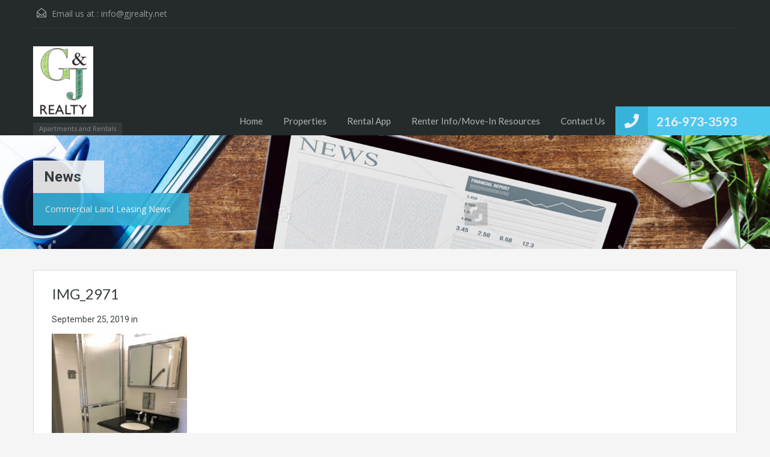

--- FILE ---
content_type: text/html; charset=UTF-8
request_url: https://gjrealty.net/property/embassy-house-apartments-three-bedroom-suite-203/img_2971/
body_size: 14182
content:
<!doctype html>
<html lang="en-US" xmlns:fb="https://www.facebook.com/2008/fbml" xmlns:addthis="https://www.addthis.com/help/api-spec" 
                    xmlns="https://www.w3.org/1999/xhtml"
                    xmlns:og="https://ogp.me/ns#" 
                    xmlns:fb="http://www.facebook.com/2008/fbml">
<head>
    <meta charset="UTF-8">
    <meta name="viewport" content="width=device-width, initial-scale=1.0, maximum-scale=1.0, user-scalable=no">
    <link rel="profile" href="https://gmpg.org/xfn/11">
    <meta name="format-detection" content="telephone=no">
	<meta name='robots' content='index, follow, max-image-preview:large, max-snippet:-1, max-video-preview:-1' />
	<style>img:is([sizes="auto" i], [sizes^="auto," i]) { contain-intrinsic-size: 3000px 1500px }</style>
	
	<!-- This site is optimized with the Yoast SEO plugin v26.8-RC7 - https://yoast.com/product/yoast-seo-wordpress/ -->
	<title>IMG_2971 - G &amp; J Realty</title>
	<link rel="canonical" href="https://gjrealty.net/property/embassy-house-apartments-three-bedroom-suite-203/img_2971/" />
	<meta property="og:locale" content="en_US" />
	<meta property="og:type" content="article" />
	<meta property="og:title" content="IMG_2971 - G &amp; J Realty" />
	<meta property="og:url" content="https://gjrealty.net/property/embassy-house-apartments-three-bedroom-suite-203/img_2971/" />
	<meta property="og:site_name" content="G &amp; J Realty" />
	<meta property="og:image" content="https://gjrealty.net/property/embassy-house-apartments-three-bedroom-suite-203/img_2971" />
	<meta property="og:image:width" content="1536" />
	<meta property="og:image:height" content="2048" />
	<meta property="og:image:type" content="image/jpeg" />
	<meta name="twitter:card" content="summary_large_image" />
	<script type="application/ld+json" class="yoast-schema-graph">{"@context":"https://schema.org","@graph":[{"@type":"WebPage","@id":"https://gjrealty.net/property/embassy-house-apartments-three-bedroom-suite-203/img_2971/","url":"https://gjrealty.net/property/embassy-house-apartments-three-bedroom-suite-203/img_2971/","name":"IMG_2971 - G &amp; J Realty","isPartOf":{"@id":"https://gjrealty.net/#website"},"primaryImageOfPage":{"@id":"https://gjrealty.net/property/embassy-house-apartments-three-bedroom-suite-203/img_2971/#primaryimage"},"image":{"@id":"https://gjrealty.net/property/embassy-house-apartments-three-bedroom-suite-203/img_2971/#primaryimage"},"thumbnailUrl":"https://gjrealty.net/wp-content/uploads/2019/09/IMG_2971-e1569430545656.jpg","datePublished":"2019-09-25T16:51:03+00:00","breadcrumb":{"@id":"https://gjrealty.net/property/embassy-house-apartments-three-bedroom-suite-203/img_2971/#breadcrumb"},"inLanguage":"en-US","potentialAction":[{"@type":"ReadAction","target":["https://gjrealty.net/property/embassy-house-apartments-three-bedroom-suite-203/img_2971/"]}]},{"@type":"ImageObject","inLanguage":"en-US","@id":"https://gjrealty.net/property/embassy-house-apartments-three-bedroom-suite-203/img_2971/#primaryimage","url":"https://gjrealty.net/wp-content/uploads/2019/09/IMG_2971-e1569430545656.jpg","contentUrl":"https://gjrealty.net/wp-content/uploads/2019/09/IMG_2971-e1569430545656.jpg","width":1536,"height":2048},{"@type":"BreadcrumbList","@id":"https://gjrealty.net/property/embassy-house-apartments-three-bedroom-suite-203/img_2971/#breadcrumb","itemListElement":[{"@type":"ListItem","position":1,"name":"Home","item":"https://gjrealty.net/"},{"@type":"ListItem","position":2,"name":"Embassy House Apartments &#8211; Three Bedroom Suite 203","item":"https://gjrealty.net/property/embassy-house-apartments-three-bedroom-suite-203/"},{"@type":"ListItem","position":3,"name":"IMG_2971"}]},{"@type":"WebSite","@id":"https://gjrealty.net/#website","url":"https://gjrealty.net/","name":"G &amp; J Realty","description":"Apartments and Rentals","publisher":{"@id":"https://gjrealty.net/#organization"},"potentialAction":[{"@type":"SearchAction","target":{"@type":"EntryPoint","urlTemplate":"https://gjrealty.net/?s={search_term_string}"},"query-input":{"@type":"PropertyValueSpecification","valueRequired":true,"valueName":"search_term_string"}}],"inLanguage":"en-US"},{"@type":"Organization","@id":"https://gjrealty.net/#organization","name":"G &amp; J Realty","url":"https://gjrealty.net/","logo":{"@type":"ImageObject","inLanguage":"en-US","@id":"https://gjrealty.net/#/schema/logo/image/","url":"https://gjrealty.net/wp-content/uploads/2017/06/Logo-1-e1498498533451.png","contentUrl":"https://gjrealty.net/wp-content/uploads/2017/06/Logo-1-e1498498533451.png","width":100,"height":117,"caption":"G &amp; J Realty"},"image":{"@id":"https://gjrealty.net/#/schema/logo/image/"}}]}</script>
	<!-- / Yoast SEO plugin. -->


<link rel='dns-prefetch' href='//unpkg.com' />
<link rel='dns-prefetch' href='//www.google.com' />
<link rel='dns-prefetch' href='//fonts.googleapis.com' />
		<style>
			.lazyload,
			.lazyloading {
				max-width: 100%;
			}
		</style>
		            <meta property="og:title" content="IMG_2971"/>
            <meta property="og:description" content="Apartments and Rentals"/>
            <meta property="og:type" content="article"/>
            <meta property="og:url" content="https://gjrealty.net/property/embassy-house-apartments-three-bedroom-suite-203/img_2971/"/>
            <meta property="og:site_name" content="G &amp; J Realty"/>
            <meta property="og:image" content=""/>
					<!-- This site uses the Google Analytics by MonsterInsights plugin v9.11.1 - Using Analytics tracking - https://www.monsterinsights.com/ -->
		<!-- Note: MonsterInsights is not currently configured on this site. The site owner needs to authenticate with Google Analytics in the MonsterInsights settings panel. -->
					<!-- No tracking code set -->
				<!-- / Google Analytics by MonsterInsights -->
		<script type="text/javascript">
/* <![CDATA[ */
window._wpemojiSettings = {"baseUrl":"https:\/\/s.w.org\/images\/core\/emoji\/16.0.1\/72x72\/","ext":".png","svgUrl":"https:\/\/s.w.org\/images\/core\/emoji\/16.0.1\/svg\/","svgExt":".svg","source":{"concatemoji":"https:\/\/gjrealty.net\/wp-includes\/js\/wp-emoji-release.min.js?ver=6.8.3"}};
/*! This file is auto-generated */
!function(s,n){var o,i,e;function c(e){try{var t={supportTests:e,timestamp:(new Date).valueOf()};sessionStorage.setItem(o,JSON.stringify(t))}catch(e){}}function p(e,t,n){e.clearRect(0,0,e.canvas.width,e.canvas.height),e.fillText(t,0,0);var t=new Uint32Array(e.getImageData(0,0,e.canvas.width,e.canvas.height).data),a=(e.clearRect(0,0,e.canvas.width,e.canvas.height),e.fillText(n,0,0),new Uint32Array(e.getImageData(0,0,e.canvas.width,e.canvas.height).data));return t.every(function(e,t){return e===a[t]})}function u(e,t){e.clearRect(0,0,e.canvas.width,e.canvas.height),e.fillText(t,0,0);for(var n=e.getImageData(16,16,1,1),a=0;a<n.data.length;a++)if(0!==n.data[a])return!1;return!0}function f(e,t,n,a){switch(t){case"flag":return n(e,"\ud83c\udff3\ufe0f\u200d\u26a7\ufe0f","\ud83c\udff3\ufe0f\u200b\u26a7\ufe0f")?!1:!n(e,"\ud83c\udde8\ud83c\uddf6","\ud83c\udde8\u200b\ud83c\uddf6")&&!n(e,"\ud83c\udff4\udb40\udc67\udb40\udc62\udb40\udc65\udb40\udc6e\udb40\udc67\udb40\udc7f","\ud83c\udff4\u200b\udb40\udc67\u200b\udb40\udc62\u200b\udb40\udc65\u200b\udb40\udc6e\u200b\udb40\udc67\u200b\udb40\udc7f");case"emoji":return!a(e,"\ud83e\udedf")}return!1}function g(e,t,n,a){var r="undefined"!=typeof WorkerGlobalScope&&self instanceof WorkerGlobalScope?new OffscreenCanvas(300,150):s.createElement("canvas"),o=r.getContext("2d",{willReadFrequently:!0}),i=(o.textBaseline="top",o.font="600 32px Arial",{});return e.forEach(function(e){i[e]=t(o,e,n,a)}),i}function t(e){var t=s.createElement("script");t.src=e,t.defer=!0,s.head.appendChild(t)}"undefined"!=typeof Promise&&(o="wpEmojiSettingsSupports",i=["flag","emoji"],n.supports={everything:!0,everythingExceptFlag:!0},e=new Promise(function(e){s.addEventListener("DOMContentLoaded",e,{once:!0})}),new Promise(function(t){var n=function(){try{var e=JSON.parse(sessionStorage.getItem(o));if("object"==typeof e&&"number"==typeof e.timestamp&&(new Date).valueOf()<e.timestamp+604800&&"object"==typeof e.supportTests)return e.supportTests}catch(e){}return null}();if(!n){if("undefined"!=typeof Worker&&"undefined"!=typeof OffscreenCanvas&&"undefined"!=typeof URL&&URL.createObjectURL&&"undefined"!=typeof Blob)try{var e="postMessage("+g.toString()+"("+[JSON.stringify(i),f.toString(),p.toString(),u.toString()].join(",")+"));",a=new Blob([e],{type:"text/javascript"}),r=new Worker(URL.createObjectURL(a),{name:"wpTestEmojiSupports"});return void(r.onmessage=function(e){c(n=e.data),r.terminate(),t(n)})}catch(e){}c(n=g(i,f,p,u))}t(n)}).then(function(e){for(var t in e)n.supports[t]=e[t],n.supports.everything=n.supports.everything&&n.supports[t],"flag"!==t&&(n.supports.everythingExceptFlag=n.supports.everythingExceptFlag&&n.supports[t]);n.supports.everythingExceptFlag=n.supports.everythingExceptFlag&&!n.supports.flag,n.DOMReady=!1,n.readyCallback=function(){n.DOMReady=!0}}).then(function(){return e}).then(function(){var e;n.supports.everything||(n.readyCallback(),(e=n.source||{}).concatemoji?t(e.concatemoji):e.wpemoji&&e.twemoji&&(t(e.twemoji),t(e.wpemoji)))}))}((window,document),window._wpemojiSettings);
/* ]]> */
</script>
<style id='wp-emoji-styles-inline-css' type='text/css'>

	img.wp-smiley, img.emoji {
		display: inline !important;
		border: none !important;
		box-shadow: none !important;
		height: 1em !important;
		width: 1em !important;
		margin: 0 0.07em !important;
		vertical-align: -0.1em !important;
		background: none !important;
		padding: 0 !important;
	}
</style>
<link rel='stylesheet' id='wp-block-library-css' href='https://gjrealty.net/wp-includes/css/dist/block-library/style.min.css?ver=6.8.3' type='text/css' media='all' />
<style id='wp-block-library-theme-inline-css' type='text/css'>
.wp-block-audio :where(figcaption){color:#555;font-size:13px;text-align:center}.is-dark-theme .wp-block-audio :where(figcaption){color:#ffffffa6}.wp-block-audio{margin:0 0 1em}.wp-block-code{border:1px solid #ccc;border-radius:4px;font-family:Menlo,Consolas,monaco,monospace;padding:.8em 1em}.wp-block-embed :where(figcaption){color:#555;font-size:13px;text-align:center}.is-dark-theme .wp-block-embed :where(figcaption){color:#ffffffa6}.wp-block-embed{margin:0 0 1em}.blocks-gallery-caption{color:#555;font-size:13px;text-align:center}.is-dark-theme .blocks-gallery-caption{color:#ffffffa6}:root :where(.wp-block-image figcaption){color:#555;font-size:13px;text-align:center}.is-dark-theme :root :where(.wp-block-image figcaption){color:#ffffffa6}.wp-block-image{margin:0 0 1em}.wp-block-pullquote{border-bottom:4px solid;border-top:4px solid;color:currentColor;margin-bottom:1.75em}.wp-block-pullquote cite,.wp-block-pullquote footer,.wp-block-pullquote__citation{color:currentColor;font-size:.8125em;font-style:normal;text-transform:uppercase}.wp-block-quote{border-left:.25em solid;margin:0 0 1.75em;padding-left:1em}.wp-block-quote cite,.wp-block-quote footer{color:currentColor;font-size:.8125em;font-style:normal;position:relative}.wp-block-quote:where(.has-text-align-right){border-left:none;border-right:.25em solid;padding-left:0;padding-right:1em}.wp-block-quote:where(.has-text-align-center){border:none;padding-left:0}.wp-block-quote.is-large,.wp-block-quote.is-style-large,.wp-block-quote:where(.is-style-plain){border:none}.wp-block-search .wp-block-search__label{font-weight:700}.wp-block-search__button{border:1px solid #ccc;padding:.375em .625em}:where(.wp-block-group.has-background){padding:1.25em 2.375em}.wp-block-separator.has-css-opacity{opacity:.4}.wp-block-separator{border:none;border-bottom:2px solid;margin-left:auto;margin-right:auto}.wp-block-separator.has-alpha-channel-opacity{opacity:1}.wp-block-separator:not(.is-style-wide):not(.is-style-dots){width:100px}.wp-block-separator.has-background:not(.is-style-dots){border-bottom:none;height:1px}.wp-block-separator.has-background:not(.is-style-wide):not(.is-style-dots){height:2px}.wp-block-table{margin:0 0 1em}.wp-block-table td,.wp-block-table th{word-break:normal}.wp-block-table :where(figcaption){color:#555;font-size:13px;text-align:center}.is-dark-theme .wp-block-table :where(figcaption){color:#ffffffa6}.wp-block-video :where(figcaption){color:#555;font-size:13px;text-align:center}.is-dark-theme .wp-block-video :where(figcaption){color:#ffffffa6}.wp-block-video{margin:0 0 1em}:root :where(.wp-block-template-part.has-background){margin-bottom:0;margin-top:0;padding:1.25em 2.375em}
</style>
<style id='classic-theme-styles-inline-css' type='text/css'>
/*! This file is auto-generated */
.wp-block-button__link{color:#fff;background-color:#32373c;border-radius:9999px;box-shadow:none;text-decoration:none;padding:calc(.667em + 2px) calc(1.333em + 2px);font-size:1.125em}.wp-block-file__button{background:#32373c;color:#fff;text-decoration:none}
</style>
<style id='global-styles-inline-css' type='text/css'>
:root{--wp--preset--aspect-ratio--square: 1;--wp--preset--aspect-ratio--4-3: 4/3;--wp--preset--aspect-ratio--3-4: 3/4;--wp--preset--aspect-ratio--3-2: 3/2;--wp--preset--aspect-ratio--2-3: 2/3;--wp--preset--aspect-ratio--16-9: 16/9;--wp--preset--aspect-ratio--9-16: 9/16;--wp--preset--color--black: #394041;--wp--preset--color--cyan-bluish-gray: #abb8c3;--wp--preset--color--white: #fff;--wp--preset--color--pale-pink: #f78da7;--wp--preset--color--vivid-red: #cf2e2e;--wp--preset--color--luminous-vivid-orange: #ff6900;--wp--preset--color--luminous-vivid-amber: #fcb900;--wp--preset--color--light-green-cyan: #7bdcb5;--wp--preset--color--vivid-green-cyan: #00d084;--wp--preset--color--pale-cyan-blue: #8ed1fc;--wp--preset--color--vivid-cyan-blue: #0693e3;--wp--preset--color--vivid-purple: #9b51e0;--wp--preset--color--primary: #ec894d;--wp--preset--color--orange-dark: #dc7d44;--wp--preset--color--secondary: #4dc7ec;--wp--preset--color--blue-dark: #37b3d9;--wp--preset--gradient--vivid-cyan-blue-to-vivid-purple: linear-gradient(135deg,rgba(6,147,227,1) 0%,rgb(155,81,224) 100%);--wp--preset--gradient--light-green-cyan-to-vivid-green-cyan: linear-gradient(135deg,rgb(122,220,180) 0%,rgb(0,208,130) 100%);--wp--preset--gradient--luminous-vivid-amber-to-luminous-vivid-orange: linear-gradient(135deg,rgba(252,185,0,1) 0%,rgba(255,105,0,1) 100%);--wp--preset--gradient--luminous-vivid-orange-to-vivid-red: linear-gradient(135deg,rgba(255,105,0,1) 0%,rgb(207,46,46) 100%);--wp--preset--gradient--very-light-gray-to-cyan-bluish-gray: linear-gradient(135deg,rgb(238,238,238) 0%,rgb(169,184,195) 100%);--wp--preset--gradient--cool-to-warm-spectrum: linear-gradient(135deg,rgb(74,234,220) 0%,rgb(151,120,209) 20%,rgb(207,42,186) 40%,rgb(238,44,130) 60%,rgb(251,105,98) 80%,rgb(254,248,76) 100%);--wp--preset--gradient--blush-light-purple: linear-gradient(135deg,rgb(255,206,236) 0%,rgb(152,150,240) 100%);--wp--preset--gradient--blush-bordeaux: linear-gradient(135deg,rgb(254,205,165) 0%,rgb(254,45,45) 50%,rgb(107,0,62) 100%);--wp--preset--gradient--luminous-dusk: linear-gradient(135deg,rgb(255,203,112) 0%,rgb(199,81,192) 50%,rgb(65,88,208) 100%);--wp--preset--gradient--pale-ocean: linear-gradient(135deg,rgb(255,245,203) 0%,rgb(182,227,212) 50%,rgb(51,167,181) 100%);--wp--preset--gradient--electric-grass: linear-gradient(135deg,rgb(202,248,128) 0%,rgb(113,206,126) 100%);--wp--preset--gradient--midnight: linear-gradient(135deg,rgb(2,3,129) 0%,rgb(40,116,252) 100%);--wp--preset--font-size--small: 14px;--wp--preset--font-size--medium: 20px;--wp--preset--font-size--large: 28px;--wp--preset--font-size--x-large: 42px;--wp--preset--font-size--normal: 16px;--wp--preset--font-size--huge: 36px;--wp--preset--spacing--20: 0.44rem;--wp--preset--spacing--30: 0.67rem;--wp--preset--spacing--40: 1rem;--wp--preset--spacing--50: 1.5rem;--wp--preset--spacing--60: 2.25rem;--wp--preset--spacing--70: 3.38rem;--wp--preset--spacing--80: 5.06rem;--wp--preset--shadow--natural: 6px 6px 9px rgba(0, 0, 0, 0.2);--wp--preset--shadow--deep: 12px 12px 50px rgba(0, 0, 0, 0.4);--wp--preset--shadow--sharp: 6px 6px 0px rgba(0, 0, 0, 0.2);--wp--preset--shadow--outlined: 6px 6px 0px -3px rgba(255, 255, 255, 1), 6px 6px rgba(0, 0, 0, 1);--wp--preset--shadow--crisp: 6px 6px 0px rgba(0, 0, 0, 1);}:where(.is-layout-flex){gap: 0.5em;}:where(.is-layout-grid){gap: 0.5em;}body .is-layout-flex{display: flex;}.is-layout-flex{flex-wrap: wrap;align-items: center;}.is-layout-flex > :is(*, div){margin: 0;}body .is-layout-grid{display: grid;}.is-layout-grid > :is(*, div){margin: 0;}:where(.wp-block-columns.is-layout-flex){gap: 2em;}:where(.wp-block-columns.is-layout-grid){gap: 2em;}:where(.wp-block-post-template.is-layout-flex){gap: 1.25em;}:where(.wp-block-post-template.is-layout-grid){gap: 1.25em;}.has-black-color{color: var(--wp--preset--color--black) !important;}.has-cyan-bluish-gray-color{color: var(--wp--preset--color--cyan-bluish-gray) !important;}.has-white-color{color: var(--wp--preset--color--white) !important;}.has-pale-pink-color{color: var(--wp--preset--color--pale-pink) !important;}.has-vivid-red-color{color: var(--wp--preset--color--vivid-red) !important;}.has-luminous-vivid-orange-color{color: var(--wp--preset--color--luminous-vivid-orange) !important;}.has-luminous-vivid-amber-color{color: var(--wp--preset--color--luminous-vivid-amber) !important;}.has-light-green-cyan-color{color: var(--wp--preset--color--light-green-cyan) !important;}.has-vivid-green-cyan-color{color: var(--wp--preset--color--vivid-green-cyan) !important;}.has-pale-cyan-blue-color{color: var(--wp--preset--color--pale-cyan-blue) !important;}.has-vivid-cyan-blue-color{color: var(--wp--preset--color--vivid-cyan-blue) !important;}.has-vivid-purple-color{color: var(--wp--preset--color--vivid-purple) !important;}.has-black-background-color{background-color: var(--wp--preset--color--black) !important;}.has-cyan-bluish-gray-background-color{background-color: var(--wp--preset--color--cyan-bluish-gray) !important;}.has-white-background-color{background-color: var(--wp--preset--color--white) !important;}.has-pale-pink-background-color{background-color: var(--wp--preset--color--pale-pink) !important;}.has-vivid-red-background-color{background-color: var(--wp--preset--color--vivid-red) !important;}.has-luminous-vivid-orange-background-color{background-color: var(--wp--preset--color--luminous-vivid-orange) !important;}.has-luminous-vivid-amber-background-color{background-color: var(--wp--preset--color--luminous-vivid-amber) !important;}.has-light-green-cyan-background-color{background-color: var(--wp--preset--color--light-green-cyan) !important;}.has-vivid-green-cyan-background-color{background-color: var(--wp--preset--color--vivid-green-cyan) !important;}.has-pale-cyan-blue-background-color{background-color: var(--wp--preset--color--pale-cyan-blue) !important;}.has-vivid-cyan-blue-background-color{background-color: var(--wp--preset--color--vivid-cyan-blue) !important;}.has-vivid-purple-background-color{background-color: var(--wp--preset--color--vivid-purple) !important;}.has-black-border-color{border-color: var(--wp--preset--color--black) !important;}.has-cyan-bluish-gray-border-color{border-color: var(--wp--preset--color--cyan-bluish-gray) !important;}.has-white-border-color{border-color: var(--wp--preset--color--white) !important;}.has-pale-pink-border-color{border-color: var(--wp--preset--color--pale-pink) !important;}.has-vivid-red-border-color{border-color: var(--wp--preset--color--vivid-red) !important;}.has-luminous-vivid-orange-border-color{border-color: var(--wp--preset--color--luminous-vivid-orange) !important;}.has-luminous-vivid-amber-border-color{border-color: var(--wp--preset--color--luminous-vivid-amber) !important;}.has-light-green-cyan-border-color{border-color: var(--wp--preset--color--light-green-cyan) !important;}.has-vivid-green-cyan-border-color{border-color: var(--wp--preset--color--vivid-green-cyan) !important;}.has-pale-cyan-blue-border-color{border-color: var(--wp--preset--color--pale-cyan-blue) !important;}.has-vivid-cyan-blue-border-color{border-color: var(--wp--preset--color--vivid-cyan-blue) !important;}.has-vivid-purple-border-color{border-color: var(--wp--preset--color--vivid-purple) !important;}.has-vivid-cyan-blue-to-vivid-purple-gradient-background{background: var(--wp--preset--gradient--vivid-cyan-blue-to-vivid-purple) !important;}.has-light-green-cyan-to-vivid-green-cyan-gradient-background{background: var(--wp--preset--gradient--light-green-cyan-to-vivid-green-cyan) !important;}.has-luminous-vivid-amber-to-luminous-vivid-orange-gradient-background{background: var(--wp--preset--gradient--luminous-vivid-amber-to-luminous-vivid-orange) !important;}.has-luminous-vivid-orange-to-vivid-red-gradient-background{background: var(--wp--preset--gradient--luminous-vivid-orange-to-vivid-red) !important;}.has-very-light-gray-to-cyan-bluish-gray-gradient-background{background: var(--wp--preset--gradient--very-light-gray-to-cyan-bluish-gray) !important;}.has-cool-to-warm-spectrum-gradient-background{background: var(--wp--preset--gradient--cool-to-warm-spectrum) !important;}.has-blush-light-purple-gradient-background{background: var(--wp--preset--gradient--blush-light-purple) !important;}.has-blush-bordeaux-gradient-background{background: var(--wp--preset--gradient--blush-bordeaux) !important;}.has-luminous-dusk-gradient-background{background: var(--wp--preset--gradient--luminous-dusk) !important;}.has-pale-ocean-gradient-background{background: var(--wp--preset--gradient--pale-ocean) !important;}.has-electric-grass-gradient-background{background: var(--wp--preset--gradient--electric-grass) !important;}.has-midnight-gradient-background{background: var(--wp--preset--gradient--midnight) !important;}.has-small-font-size{font-size: var(--wp--preset--font-size--small) !important;}.has-medium-font-size{font-size: var(--wp--preset--font-size--medium) !important;}.has-large-font-size{font-size: var(--wp--preset--font-size--large) !important;}.has-x-large-font-size{font-size: var(--wp--preset--font-size--x-large) !important;}
:where(.wp-block-post-template.is-layout-flex){gap: 1.25em;}:where(.wp-block-post-template.is-layout-grid){gap: 1.25em;}
:where(.wp-block-columns.is-layout-flex){gap: 2em;}:where(.wp-block-columns.is-layout-grid){gap: 2em;}
:root :where(.wp-block-pullquote){font-size: 1.5em;line-height: 1.6;}
</style>
<link rel='stylesheet' id='contact-form-7-css' href='https://gjrealty.net/wp-content/plugins/contact-form-7/includes/css/styles.css?ver=6.1.4' type='text/css' media='all' />
<link rel='stylesheet' id='rs-plugin-settings-css' href='https://gjrealty.net/wp-content/plugins/revslider/public/assets/css/rs6.css?ver=6.4.3' type='text/css' media='all' />
<style id='rs-plugin-settings-inline-css' type='text/css'>
#rs-demo-id {}
</style>
<link rel='stylesheet' id='main-css-css' href='https://gjrealty.net/wp-content/themes/realhomes/assets/classic/styles/css/main.min.css?ver=4.3.7' type='text/css' media='all' />
<style id='main-css-inline-css' type='text/css'>
#scroll-top { bottom : 40px; }

</style>
<link rel='stylesheet' id='inspiry-google-fonts-css' href='//fonts.googleapis.com/css?family=Open+Sans%3A400%2C400i%2C600%2C600i%2C700%2C700i%7CLato%3A400%2C400i%2C700%2C700i%7CRoboto%3A400%2C400i%2C500%2C500i%2C700%2C700i&#038;subset=latin%2Clatin-ext&#038;display=fallback&#038;ver=4.3.7' type='text/css' media='all' />
<link rel='stylesheet' id='font-awesome-5-all-css' href='https://gjrealty.net/wp-content/themes/realhomes/common/font-awesome/css/all.min.css?ver=5.13.1' type='text/css' media='all' />
<link rel='stylesheet' id='vendors-css-css' href='https://gjrealty.net/wp-content/themes/realhomes/common/optimize/vendors.css?ver=4.3.7' type='text/css' media='all' />
<link rel='stylesheet' id='leaflet-css' href='https://unpkg.com/leaflet@1.3.4/dist/leaflet.css?ver=1.3.4' type='text/css' media='all' />
<link rel='stylesheet' id='inspiry-frontend-style-css' href='https://gjrealty.net/wp-content/themes/realhomes/common/css/frontend-styles.min.css?ver=4.3.7' type='text/css' media='all' />
<link rel='stylesheet' id='addthis_all_pages-css' href='https://gjrealty.net/wp-content/plugins/addthis/frontend/build/addthis_wordpress_public.min.css?ver=6.8.3' type='text/css' media='all' />
<link rel='stylesheet' id='parent-default-css' href='https://gjrealty.net/wp-content/themes/realhomes/style.css?ver=6.8.3' type='text/css' media='all' />
<link rel='stylesheet' id='parent-custom-css' href='https://gjrealty.net/wp-content/themes/realhomes/assets/classic/styles/css/custom.css?ver=4.3.7' type='text/css' media='all' />
<style id='parent-custom-inline-css' type='text/css'>
#scroll-top.show { bottom : 40px; }
:root{--realhomes-core-color-orange-light: #ec894d;--realhomes-core-color-orange-dark: #dc7d44;--realhomes-core-color-orange-glow: #e3712c;--realhomes-core-color-orange-burnt: #df5400;--realhomes-core-color-blue-light: #4dc7ec;--realhomes-core-color-blue-dark: #37b3d9;}
</style>
<link rel='stylesheet' id='child-default-css' href='https://gjrealty.net/wp-content/themes/gnj-child/style.css?ver=1.0' type='text/css' media='all' />
<link rel='stylesheet' id='child-custom-css' href='https://gjrealty.net/wp-content/themes/gnj-child/child-custom.css?ver=1.0' type='text/css' media='all' />
        <script>
			// Declare some common JS variables.
            var ajaxurl = "https://gjrealty.net/wp-admin/admin-ajax.php";
        </script>
		<script type="text/javascript" src="https://gjrealty.net/wp-includes/js/jquery/jquery.min.js?ver=3.7.1" id="jquery-core-js"></script>
<script type="text/javascript" src="https://gjrealty.net/wp-includes/js/jquery/jquery-migrate.min.js?ver=3.4.1" id="jquery-migrate-js"></script>
<script type="text/javascript" src="https://gjrealty.net/wp-content/plugins/revslider/public/assets/js/rbtools.min.js?ver=6.4.3" id="tp-tools-js"></script>
<script type="text/javascript" src="https://gjrealty.net/wp-content/plugins/revslider/public/assets/js/rs6.min.js?ver=6.4.3" id="revmin-js"></script>
<link rel="https://api.w.org/" href="https://gjrealty.net/wp-json/" /><link rel="alternate" title="JSON" type="application/json" href="https://gjrealty.net/wp-json/wp/v2/media/1319" /><link rel="alternate" title="oEmbed (JSON)" type="application/json+oembed" href="https://gjrealty.net/wp-json/oembed/1.0/embed?url=https%3A%2F%2Fgjrealty.net%2Fproperty%2Fembassy-house-apartments-three-bedroom-suite-203%2Fimg_2971%2F" />
<link rel="alternate" title="oEmbed (XML)" type="text/xml+oembed" href="https://gjrealty.net/wp-json/oembed/1.0/embed?url=https%3A%2F%2Fgjrealty.net%2Fproperty%2Fembassy-house-apartments-three-bedroom-suite-203%2Fimg_2971%2F&#038;format=xml" />
<script type="application/ld+json">{"@context":"https://schema.org","@type":"RealEstateAgent","name":"IMG_2971","description":"<div class=\"at-above-post-page addthis_tool\" data-url=\"https://gjrealty.net/property/embassy-house-apartments-three-bedroom-suite-203/img_2971/\"></div><!-- AddThis Advanced Settings above via filter on get_the_excerpt --><!-- AddThis Advanced Settings below via filter on get_the_excerpt --><!-- AddThis Advanced Settings generic via filter on get_the_excerpt --><!-- AddThis Share Buttons above via filter on get_the_excerpt --><!-- AddThis Share Buttons below via filter on get_the_excerpt --><div class=\"at-below-post-page addthis_tool\" data-url=\"https://gjrealty.net/property/embassy-house-apartments-three-bedroom-suite-203/img_2971/\"></div><!-- AddThis Share Buttons generic via filter on get_the_excerpt -->","telephone":"","email":"","url":"","areaServed":[]}</script>			<script type="text/javascript">
                var RecaptchaOptions = {
                    theme : 'custom', custom_theme_widget : 'recaptcha_widget'
                };
			</script>
					<script>
			document.documentElement.className = document.documentElement.className.replace('no-js', 'js');
		</script>
				<style>
			.no-js img.lazyload {
				display: none;
			}

			figure.wp-block-image img.lazyloading {
				min-width: 150px;
			}

			.lazyload,
			.lazyloading {
				--smush-placeholder-width: 100px;
				--smush-placeholder-aspect-ratio: 1/1;
				width: var(--smush-image-width, var(--smush-placeholder-width)) !important;
				aspect-ratio: var(--smush-image-aspect-ratio, var(--smush-placeholder-aspect-ratio)) !important;
			}

						.lazyload, .lazyloading {
				opacity: 0;
			}

			.lazyloaded {
				opacity: 1;
				transition: opacity 400ms;
				transition-delay: 0ms;
			}

					</style>
		<meta name="generator" content="Elementor 3.27.3; features: additional_custom_breakpoints; settings: css_print_method-external, google_font-enabled, font_display-auto">
			<style>
				.e-con.e-parent:nth-of-type(n+4):not(.e-lazyloaded):not(.e-no-lazyload),
				.e-con.e-parent:nth-of-type(n+4):not(.e-lazyloaded):not(.e-no-lazyload) * {
					background-image: none !important;
				}
				@media screen and (max-height: 1024px) {
					.e-con.e-parent:nth-of-type(n+3):not(.e-lazyloaded):not(.e-no-lazyload),
					.e-con.e-parent:nth-of-type(n+3):not(.e-lazyloaded):not(.e-no-lazyload) * {
						background-image: none !important;
					}
				}
				@media screen and (max-height: 640px) {
					.e-con.e-parent:nth-of-type(n+2):not(.e-lazyloaded):not(.e-no-lazyload),
					.e-con.e-parent:nth-of-type(n+2):not(.e-lazyloaded):not(.e-no-lazyload) * {
						background-image: none !important;
					}
				}
			</style>
			<meta name="generator" content="Powered by Slider Revolution 6.4.3 - responsive, Mobile-Friendly Slider Plugin for WordPress with comfortable drag and drop interface." />
<script data-cfasync="false" type="text/javascript">if (window.addthis_product === undefined) { window.addthis_product = "wpp"; } if (window.wp_product_version === undefined) { window.wp_product_version = "wpp-6.2.7"; } if (window.addthis_share === undefined) { window.addthis_share = {}; } if (window.addthis_config === undefined) { window.addthis_config = {"data_track_clickback":true,"ignore_server_config":true,"ui_atversion":300}; } if (window.addthis_layers === undefined) { window.addthis_layers = {}; } if (window.addthis_layers_tools === undefined) { window.addthis_layers_tools = [{"sharetoolbox":{"numPreferredServices":5,"counts":"one","size":"32px","style":"fixed","shareCountThreshold":0,"elements":".addthis_inline_share_toolbox_above"}}]; } else { window.addthis_layers_tools.push({"sharetoolbox":{"numPreferredServices":5,"counts":"one","size":"32px","style":"fixed","shareCountThreshold":0,"elements":".addthis_inline_share_toolbox_above"}});  } if (window.addthis_plugin_info === undefined) { window.addthis_plugin_info = {"info_status":"enabled","cms_name":"WordPress","plugin_name":"Share Buttons by AddThis","plugin_version":"6.2.7","plugin_mode":"WordPress","anonymous_profile_id":"wp-441d85efd0b2ed001744a09342b06358","page_info":{"template":"pages","post_type":"attachment"},"sharing_enabled_on_post_via_metabox":false}; } 
                    (function() {
                      var first_load_interval_id = setInterval(function () {
                        if (typeof window.addthis !== 'undefined') {
                          window.clearInterval(first_load_interval_id);
                          if (typeof window.addthis_layers !== 'undefined' && Object.getOwnPropertyNames(window.addthis_layers).length > 0) {
                            window.addthis.layers(window.addthis_layers);
                          }
                          if (Array.isArray(window.addthis_layers_tools)) {
                            for (i = 0; i < window.addthis_layers_tools.length; i++) {
                              window.addthis.layers(window.addthis_layers_tools[i]);
                            }
                          }
                        }
                     },1000)
                    }());
                </script> <script data-cfasync="false" type="text/javascript" src="https://s7.addthis.com/js/300/addthis_widget.js#pubid=wp-441d85efd0b2ed001744a09342b06358" async="async"></script><script type="text/javascript">function setREVStartSize(e){
			//window.requestAnimationFrame(function() {				 
				window.RSIW = window.RSIW===undefined ? window.innerWidth : window.RSIW;	
				window.RSIH = window.RSIH===undefined ? window.innerHeight : window.RSIH;	
				try {								
					var pw = document.getElementById(e.c).parentNode.offsetWidth,
						newh;
					pw = pw===0 || isNaN(pw) ? window.RSIW : pw;
					e.tabw = e.tabw===undefined ? 0 : parseInt(e.tabw);
					e.thumbw = e.thumbw===undefined ? 0 : parseInt(e.thumbw);
					e.tabh = e.tabh===undefined ? 0 : parseInt(e.tabh);
					e.thumbh = e.thumbh===undefined ? 0 : parseInt(e.thumbh);
					e.tabhide = e.tabhide===undefined ? 0 : parseInt(e.tabhide);
					e.thumbhide = e.thumbhide===undefined ? 0 : parseInt(e.thumbhide);
					e.mh = e.mh===undefined || e.mh=="" || e.mh==="auto" ? 0 : parseInt(e.mh,0);		
					if(e.layout==="fullscreen" || e.l==="fullscreen") 						
						newh = Math.max(e.mh,window.RSIH);					
					else{					
						e.gw = Array.isArray(e.gw) ? e.gw : [e.gw];
						for (var i in e.rl) if (e.gw[i]===undefined || e.gw[i]===0) e.gw[i] = e.gw[i-1];					
						e.gh = e.el===undefined || e.el==="" || (Array.isArray(e.el) && e.el.length==0)? e.gh : e.el;
						e.gh = Array.isArray(e.gh) ? e.gh : [e.gh];
						for (var i in e.rl) if (e.gh[i]===undefined || e.gh[i]===0) e.gh[i] = e.gh[i-1];
											
						var nl = new Array(e.rl.length),
							ix = 0,						
							sl;					
						e.tabw = e.tabhide>=pw ? 0 : e.tabw;
						e.thumbw = e.thumbhide>=pw ? 0 : e.thumbw;
						e.tabh = e.tabhide>=pw ? 0 : e.tabh;
						e.thumbh = e.thumbhide>=pw ? 0 : e.thumbh;					
						for (var i in e.rl) nl[i] = e.rl[i]<window.RSIW ? 0 : e.rl[i];
						sl = nl[0];									
						for (var i in nl) if (sl>nl[i] && nl[i]>0) { sl = nl[i]; ix=i;}															
						var m = pw>(e.gw[ix]+e.tabw+e.thumbw) ? 1 : (pw-(e.tabw+e.thumbw)) / (e.gw[ix]);					
						newh =  (e.gh[ix] * m) + (e.tabh + e.thumbh);
					}				
					if(window.rs_init_css===undefined) window.rs_init_css = document.head.appendChild(document.createElement("style"));					
					document.getElementById(e.c).height = newh+"px";
					window.rs_init_css.innerHTML += "#"+e.c+"_wrapper { height: "+newh+"px }";				
				} catch(e){
					console.log("Failure at Presize of Slider:" + e)
				}					   
			//});
		  };</script>
</head>
<body data-rsssl=1 class="attachment wp-singular attachment-template-default single single-attachment postid-1319 attachmentid-1319 attachment-jpeg wp-custom-logo wp-embed-responsive wp-theme-realhomes wp-child-theme-gnj-child design_classic sticky-header inspiry_body_floating_features_show realhomes-content-fullwidth default-page-sidebar-inactive elementor-default elementor-kit-1394">
    <div class="rh_classic_sticky_header">
		<div class="rh_sticky_header_container">
    <div class="header_logo">
		    <a class="site-logo" href="https://gjrealty.net/" title="G &amp; J Realty">
		<img alt="G &amp; J Realty" data-src="https://gjrealty.net/wp-content/uploads/2017/06/Logo-1-e1498498533451.png" src="[data-uri]" class="lazyload" style="--smush-placeholder-width: 100px; --smush-placeholder-aspect-ratio: 100/117;">    </a>
    <div class="tag-line"><span>Apartments and Rentals</span></div>
    </div>
    <div class="main-menu">
		<div class="menu-main-menu-container"><ul id="menu-main-menu" class="rh_menu__main_menu clearfix"><li id="menu-item-838" class="menu-item menu-item-type-post_type menu-item-object-page menu-item-home menu-item-838"><a href="https://gjrealty.net/">Home</a></li>
<li id="menu-item-794" class="menu-item menu-item-type-post_type menu-item-object-page menu-item-794"><a href="https://gjrealty.net/properties/">Properties</a></li>
<li id="menu-item-1002" class="menu-item menu-item-type-post_type menu-item-object-page menu-item-1002"><a href="https://gjrealty.net/rental-application/">Rental App</a></li>
<li id="menu-item-1001" class="menu-item menu-item-type-post_type menu-item-object-page menu-item-1001"><a href="https://gjrealty.net/renter-information/">Renter Info/Move-In Resources</a></li>
<li id="menu-item-840" class="menu-item menu-item-type-post_type menu-item-object-page menu-item-840"><a href="https://gjrealty.net/contact-us/">Contact Us</a></li>
</ul></div>    </div>
</div>    </div>
	
<!-- Start Header -->
<div class="header-wrapper">

	<div class="container"><!-- Start Header Container -->

		
<header id="header" class="clearfix">

	<div id="header-top" class="clearfix">

        <!--mail-->
		    <div id="contact-email">
		<svg xmlns="http://www.w3.org/2000/svg" xmlns:xlink="http://www.w3.org/1999/xlink" version="1.1" x="0px" y="0px" width="16px" height="16px" viewBox="0 0 24 24" enable-background="new 0 0 24 24" xml:space="preserve">
<path class="path" d="M8.174 15.926l-6.799 5.438c-0.431 0.346-0.501 0.975-0.156 1.406s0.974 0.5 1.4 0.156l7.211-5.769L8.174 15.926z"/>
<path class="path" d="M15.838 15.936l-1.685 1.214l7.222 5.777c0.433 0.3 1.1 0.3 1.406-0.156c0.345-0.432 0.274-1.061-0.157-1.406 L15.838 15.936z"/>
<polygon class="path" points="1,10.2 1.6,10.9 12,2.6 22,10.6 22,22 2,22 2,10.2 1,10.2 1.6,10.9 1,10.2 0,10.2 0,24 24,24 24,9.7 12,0 0,9.7 0,10.2 1,10.2 1,10.2"/>
<polygon class="path" points="23.6,11.7 12.6,19.7 11.4,19.7 0.4,11.7 0.4,11.7 0.4,11.7 1.6,10.1 12,17.6 22.4,10.1"/>
</svg>
Email us at :
        <a href="mailto:in&#102;o&#64;g&#106;re&#97;&#108;&#116;y.&#110;&#101;t">in&#102;o&#64;gj&#114;e&#97;l&#116;&#121;&#46;net</a>
    </div>
	
        <!-- Social Navigation -->
		
        <!-- User Navigation -->
		
	</div>

	<!-- Logo -->
	<div id="logo">
            <a class="site-logo" href="https://gjrealty.net/" title="G &amp; J Realty">
		<img alt="G &amp; J Realty" data-src="https://gjrealty.net/wp-content/uploads/2017/06/Logo-1-e1498498533451.png" src="[data-uri]" class="lazyload" style="--smush-placeholder-width: 100px; --smush-placeholder-aspect-ratio: 100/117;">    </a>
    <div class="tag-line"><span>Apartments and Rentals</span></div>
	</div>


	<div class="menu-and-contact-wrap">
		    <h2 class="contact-number"><i class=" fas fa-phone"></i>

		        <a class="rh_make_a_call" target="_blank" href="tel://2169733593"
           title="Make a Call">216-973-3593</a>
        <span class="outer-strip"></span>
    </h2>
	
		<!-- Start Main Menu-->
		<nav class="main-menu">
			<div class="rh_menu__hamburger hamburger hamburger--squeeze">
				<div class="hamburger-box">
					<div class="hamburger-inner"></div>
				</div>
				<p>Menu</p>
			</div>
			<div class="menu-main-menu-container"><ul id="menu-main-menu-1" class="rh_menu__main_menu clearfix"><li class="menu-item menu-item-type-post_type menu-item-object-page menu-item-home menu-item-838"><a href="https://gjrealty.net/">Home</a></li>
<li class="menu-item menu-item-type-post_type menu-item-object-page menu-item-794"><a href="https://gjrealty.net/properties/">Properties</a></li>
<li class="menu-item menu-item-type-post_type menu-item-object-page menu-item-1002"><a href="https://gjrealty.net/rental-application/">Rental App</a></li>
<li class="menu-item menu-item-type-post_type menu-item-object-page menu-item-1001"><a href="https://gjrealty.net/renter-information/">Renter Info/Move-In Resources</a></li>
<li class="menu-item menu-item-type-post_type menu-item-object-page menu-item-840"><a href="https://gjrealty.net/contact-us/">Contact Us</a></li>
</ul></div><div class="menu-main-menu-container"><ul id="menu-main-menu-2" class="rh_menu__responsive clearfix"><li class="menu-item menu-item-type-post_type menu-item-object-page menu-item-home menu-item-838"><a href="https://gjrealty.net/">Home</a></li>
<li class="menu-item menu-item-type-post_type menu-item-object-page menu-item-794"><a href="https://gjrealty.net/properties/">Properties</a></li>
<li class="menu-item menu-item-type-post_type menu-item-object-page menu-item-1002"><a href="https://gjrealty.net/rental-application/">Rental App</a></li>
<li class="menu-item menu-item-type-post_type menu-item-object-page menu-item-1001"><a href="https://gjrealty.net/renter-information/">Renter Info/Move-In Resources</a></li>
<li class="menu-item menu-item-type-post_type menu-item-object-page menu-item-840"><a href="https://gjrealty.net/contact-us/">Contact Us</a></li>
</ul></div>		</nav>
		<!-- End Main Menu -->
	</div>

</header>

	</div> <!-- End Header Container -->

</div><!-- End Header -->

	<div class="page-head lazyload" style="background-image:inherit;" data-bg-image="url(&#039;https://gjrealty.net/wp-content/uploads/2013/08/commercial-property-leasing-news.jpg&#039;)">
			<div class="container">
			<div class="wrap clearfix" style="">
				<h2 class="page-title"><span>News</span></h2><p>Commercial Land Leasing News</p>			</div>
		</div>
	</div><!-- End Page Head -->
<!-- Content -->
<div class="container contents single">
		<div class="row">
		<div class="span8 main-wrap">
			<!-- Main Content -->
			<div class="main single-post-main">
                                        <article class="post-1319 attachment type-attachment status-inherit hentry clearfix">

                            <header class="post-header">
                                <h1 class="post-title">IMG_2971</h1>
                            </header>

	                        
                            <div class="post-meta">
                                <span class="posted-on">September 25, 2019</span>
                                <span class="posted-in">
                                    in                                                                    </span>
                            </div>

                            <div class="post-content clearfix">
	                            <div class="at-above-post-page addthis_tool" data-url="https://gjrealty.net/property/embassy-house-apartments-three-bedroom-suite-203/img_2971/"></div><p class="attachment"><a href='https://gjrealty.net/wp-content/uploads/2019/09/IMG_2971-e1569430545656.jpg'><img fetchpriority="high" decoding="async" width="225" height="300" src="https://gjrealty.net/wp-content/uploads/2019/09/IMG_2971-e1569430545656-225x300.jpg" class="attachment-medium size-medium" alt="" srcset="https://gjrealty.net/wp-content/uploads/2019/09/IMG_2971-e1569430545656-225x300.jpg 225w, https://gjrealty.net/wp-content/uploads/2019/09/IMG_2971-e1569430545656-768x1024.jpg 768w, https://gjrealty.net/wp-content/uploads/2019/09/IMG_2971-e1569430545656-113x150.jpg 113w, https://gjrealty.net/wp-content/uploads/2019/09/IMG_2971-e1569430545656.jpg 1536w" sizes="(max-width: 225px) 100vw, 225px" /></a></p>
<!-- AddThis Advanced Settings above via filter on the_content --><!-- AddThis Advanced Settings below via filter on the_content --><!-- AddThis Advanced Settings generic via filter on the_content --><!-- AddThis Share Buttons above via filter on the_content --><!-- AddThis Share Buttons below via filter on the_content --><div class="at-below-post-page addthis_tool" data-url="https://gjrealty.net/property/embassy-house-apartments-three-bedroom-suite-203/img_2971/"></div><!-- AddThis Share Buttons generic via filter on the_content -->                            </div>

	                        
                            
                            <footer class="post-footer clearfix">
                                <div class="post-footer-left">
                                    <span class="byline">
                                        <img alt='Matt' data-src='https://secure.gravatar.com/avatar/1b5882dc48ffa80f2169069828e0e7e2ce9ffbe65d45090fcef6d2ee5b3b6d26?s=48&#038;d=mm&#038;r=g' data-srcset='https://secure.gravatar.com/avatar/1b5882dc48ffa80f2169069828e0e7e2ce9ffbe65d45090fcef6d2ee5b3b6d26?s=96&#038;d=mm&#038;r=g 2x' class='avatar avatar-48 photo img-circle lazyload' height='48' width='48' decoding='async' src='[data-uri]' style='--smush-placeholder-width: 48px; --smush-placeholder-aspect-ratio: 48/48;' />                                        <span class="by">By</span>
                                        <span class="author vcard"><a class="url fn n" href="https://gjrealty.net/author/mvincik/'">Matt</a></span>
                                    </span>
                                </div>
                                <div class="post-footer-right"></div>
                            </footer>
                        </article>
	                                                <nav class="post-navigation clearfix">
                                <div class="post-navigation-border"></div>
                                                            </nav>
	                    			</div><!-- End Main Content -->

		</div> <!-- End span8 -->

		    <div class="span4 sidebar-wrap">
        <aside class="sidebar">
			        </aside>
    </div>

	</div><!-- End contents row -->

</div><!-- End Content --><!-- Start Footer -->
<footer id="footer-wrapper">

	<div id="footer" class="container">

		<div class="row">
						<div class="span3">
				<section id="text-2" class="widget clearfix widget_text"><h3 class="title">About G &#038; J Realty</h3>			<div class="textwidget"><p>G&amp;J Realty is a privately owned firm with longstanding roots in the local community. The properties are located just minutes from Case Western University, University Hospital, museums, cultural events and downtown. Additionally, the properties  are situated in or near the eclectic  Larchmere and Coventry neighborhoods. Plenty of shops, art and restaurants! The nightlife is at your doorstep.</p>
</div>
		</section>			</div>
								<div class="span3">
						<section id="text-8" class="widget clearfix widget_text"><h3 class="title">Quick Contact</h3>			<div class="textwidget">
<div class="wpcf7 no-js" id="wpcf7-f946-o1" lang="en-US" dir="ltr" data-wpcf7-id="946">
<div class="screen-reader-response"><p role="status" aria-live="polite" aria-atomic="true"></p> <ul></ul></div>
<form action="/property/embassy-house-apartments-three-bedroom-suite-203/img_2971/#wpcf7-f946-o1" method="post" class="wpcf7-form init" aria-label="Contact form" novalidate="novalidate" data-status="init">
<fieldset class="hidden-fields-container"><input type="hidden" name="_wpcf7" value="946" /><input type="hidden" name="_wpcf7_version" value="6.1.4" /><input type="hidden" name="_wpcf7_locale" value="en_US" /><input type="hidden" name="_wpcf7_unit_tag" value="wpcf7-f946-o1" /><input type="hidden" name="_wpcf7_container_post" value="0" /><input type="hidden" name="_wpcf7_posted_data_hash" value="" />
</fieldset>
<p><span class="wpcf7-form-control-wrap" data-name="your-name"><input size="40" maxlength="400" class="wpcf7-form-control wpcf7-text wpcf7-validates-as-required" aria-required="true" aria-invalid="false" placeholder="Name" value="" type="text" name="your-name" /></span><br />
<span class="wpcf7-form-control-wrap" data-name="your-email"><input size="40" maxlength="400" class="wpcf7-form-control wpcf7-email wpcf7-validates-as-required wpcf7-text wpcf7-validates-as-email" aria-required="true" aria-invalid="false" placeholder="Email Address" value="" type="email" name="your-email" /></span><br />
<span class="wpcf7-form-control-wrap" data-name="your-message"><textarea cols="40" rows="10" maxlength="2000" class="wpcf7-form-control wpcf7-textarea" aria-invalid="false" placeholder="Message" name="your-message"></textarea></span><br />
<div class="cf7-cf-turnstile" style="margin-top: 0px; margin-bottom: -15px;"> <div id="cf-turnstile-cf7-3715394086" class="cf-turnstile" data-sitekey="0x4AAAAAAACENnM1CU8JSwNa" data-theme="light" data-language="auto" data-size="" data-retry="auto" data-retry-interval="1000" data-action="contact-form-7" data-appearance="always"></div> <script>document.addEventListener("DOMContentLoaded",(function(){var e=document.getElementById("cf-turnstile-cf7-3715394086");e&&!e.innerHTML.trim()&&(turnstile.remove("#cf-turnstile-cf7-3715394086"),turnstile.render("#cf-turnstile-cf7-3715394086",{sitekey:"0x4AAAAAAACENnM1CU8JSwNa"}))}));</script> <br class="cf-turnstile-br cf-turnstile-br-cf7-3715394086"> <script>document.addEventListener("DOMContentLoaded",function(){document.querySelectorAll('.wpcf7-form').forEach(function(e){e.addEventListener('submit',function(){if(document.getElementById('cf-turnstile-cf7-3715394086')){setTimeout(function(){turnstile.reset('#cf-turnstile-cf7-3715394086');},1000)}})})});</script> </div><br/><input class="wpcf7-form-control wpcf7-submit has-spinner" type="submit" value="Send" />
</p><div class="wpcf7-response-output" aria-hidden="true"></div>
</form>
</div>
</div>
		</section>					</div>
										<div class="clearfix visible-tablet"></div>
					<div class="span3">
						<section id="text-5" class="widget clearfix widget_text"><h3 class="title">Contact Info</h3>			<div class="textwidget"><p>G & J Realty</p>
<p>Phone: 216-973-3593</p>
<p>Email: <a href="mailto:info@gjrealty.net">info@gjrealty.net</a></p>
</div>
		</section>					</div>
										<div class="span3">
						<section id="addthis_tool_by_class_name_widget-0" class="widget clearfix widget_addthis_tool_by_class_name_widget"><!-- Widget added by an AddThis plugin --><!-- widget name: AddThis Tool --><h3 class="title">Share</h3><div class="addthis_toolbox addthis_default_style addthis_32x32_style"><a class="addthis_button_preferred_1"></a><a class="addthis_button_preferred_2"></a><a class="addthis_button_preferred_3"></a><a class="addthis_button_preferred_4"></a><a class="addthis_button_compact"></a><a class="addthis_counter addthis_bubble_style"></a></div><!-- End of widget --></section>					</div>
							</div>

	</div>

	<div id="footer-bottom" class="container">
		<div class="row">
			<div class="span6">
				<p class="copyright">© 2022 G &amp; J Realty | All rights reserved.</p>			</div>
			<div class="span6">
				<p class="designed-by"><a href="https://gjrealty.net/thank-you-ohio-web-technologies/">website design by Ohio Web Technologies</a></p>			</div>
		</div>
	</div>

</footer>
        <a href="#top" id="scroll-top" class="stp_right"><i class="fas fa-chevron-up"></i></a>
		<script type="speculationrules">
{"prefetch":[{"source":"document","where":{"and":[{"href_matches":"\/*"},{"not":{"href_matches":["\/wp-*.php","\/wp-admin\/*","\/wp-content\/uploads\/*","\/wp-content\/*","\/wp-content\/plugins\/*","\/wp-content\/themes\/gnj-child\/*","\/wp-content\/themes\/realhomes\/*","\/*\\?(.+)"]}},{"not":{"selector_matches":"a[rel~=\"nofollow\"]"}},{"not":{"selector_matches":".no-prefetch, .no-prefetch a"}}]},"eagerness":"conservative"}]}
</script>
			<script type="text/javascript">
                var reCAPTCHAWidgetIDs = [];
                var inspirySiteKey = '6LewOhwUAAAAAKydiPfgNE33x7bp5o-VMWOJfMKI';
                var reCAPTCHAType = 'v2';

                /**
                 * Render Google reCAPTCHA and store their widget IDs in an array
                 */
                var loadInspiryReCAPTCHA = function() {
                    jQuery( '.inspiry-google-recaptcha' ).each( function( index, el ) {
                        var tempWidgetID;
                        if ('v3' === reCAPTCHAType) {
                            tempWidgetID = grecaptcha.ready(function () {
                                grecaptcha.execute(inspirySiteKey, {action: 'homepage'}).then(function (token) {
									el.innerHTML = '';
                                    el.insertAdjacentHTML('beforeend', '<input type="hidden" name="g-recaptcha-response" value="' + token + '">');
                                });
                            });
                        } else {
                            tempWidgetID = grecaptcha.render(el, {
                                'sitekey': inspirySiteKey
                            });
                        }
                        reCAPTCHAWidgetIDs.push( tempWidgetID );
                    } );
                };

                /**
                 * For Google reCAPTCHA reset
                 */
                var inspiryResetReCAPTCHA = function() {
					if ('v3' === reCAPTCHAType) {
						loadInspiryReCAPTCHA();
					} else {
						if( typeof reCAPTCHAWidgetIDs != 'undefined' ) {
							var arrayLength = reCAPTCHAWidgetIDs.length;
							for( var i = 0; i < arrayLength; i++ ) {
								grecaptcha.reset( reCAPTCHAWidgetIDs[i] );
							}
						}
					}
                };
			</script>
						<script>
				const lazyloadRunObserver = () => {
					const lazyloadBackgrounds = document.querySelectorAll( `.e-con.e-parent:not(.e-lazyloaded)` );
					const lazyloadBackgroundObserver = new IntersectionObserver( ( entries ) => {
						entries.forEach( ( entry ) => {
							if ( entry.isIntersecting ) {
								let lazyloadBackground = entry.target;
								if( lazyloadBackground ) {
									lazyloadBackground.classList.add( 'e-lazyloaded' );
								}
								lazyloadBackgroundObserver.unobserve( entry.target );
							}
						});
					}, { rootMargin: '200px 0px 200px 0px' } );
					lazyloadBackgrounds.forEach( ( lazyloadBackground ) => {
						lazyloadBackgroundObserver.observe( lazyloadBackground );
					} );
				};
				const events = [
					'DOMContentLoaded',
					'elementor/lazyload/observe',
				];
				events.forEach( ( event ) => {
					document.addEventListener( event, lazyloadRunObserver );
				} );
			</script>
			
<script id="tmpl-rwmb-media-item" type="text/html">
	<input type="hidden" name="{{{ data.controller.fieldName }}}" value="{{{ data.id }}}" class="rwmb-media-input">
	<div class="rwmb-file-icon">
		<# if ( data.sizes ) { #>
			<# if ( data.sizes.thumbnail ) { #>
				<img src="{{{ data.sizes.thumbnail.url }}}">
			<# } else { #>
				<img src="{{{ data.sizes.full.url }}}">
			<# } #>
		<# } else { #>
			<# if ( data.image && data.image.src && data.image.src !== data.icon ) { #>
				<img src="{{ data.image.src }}" />
			<# } else { #>
				<img src="{{ data.icon }}" />
			<# } #>
		<# } #>
	</div>
	<div class="rwmb-file-info">
		<a href="{{{ data.url }}}" class="rwmb-file-title" target="_blank">
			<# if( data.title ) { #>
				{{{ data.title }}}
			<# } else { #>
				{{{ i18nRwmbMedia.noTitle }}}
			<# } #>
		</a>
		<div class="rwmb-file-name">{{{ data.filename }}}</div>
		<div class="rwmb-file-actions">
			<a class="rwmb-edit-media" title="{{{ i18nRwmbMedia.edit }}}" href="{{{ data.editLink }}}" target="_blank">
				{{{ i18nRwmbMedia.edit }}}
			</a>
			<a href="#" class="rwmb-remove-media" title="{{{ i18nRwmbMedia.remove }}}">
				{{{ i18nRwmbMedia.remove }}}
			</a>
		</div>
	</div>
</script>

<script id="tmpl-rwmb-media-status" type="text/html">
	<# if ( data.maxFiles > 0 ) { #>
		{{{ data.length }}}/{{{ data.maxFiles }}}
		<# if ( 1 < data.maxFiles ) { #>{{{ i18nRwmbMedia.multiple }}}<# } else {#>{{{ i18nRwmbMedia.single }}}<# } #>
	<# } #>
</script>

<script id="tmpl-rwmb-media-button" type="text/html">
	<a class="button">{{{ data.text }}}</a>
</script>

<script id="tmpl-rwmb-image-item" type="text/html">
	<input type="hidden" name="{{{ data.controller.fieldName }}}" value="{{{ data.id }}}" class="rwmb-media-input">
	<div class="rwmb-file-icon">
		<# if ( 'image' === data.type && data.sizes ) { #>
			<# if ( data.sizes[data.controller.imageSize] ) { #>
				<img src="{{{ data.sizes[data.controller.imageSize].url }}}">
			<# } else { #>
				<img src="{{{ data.sizes.full.url }}}">
			<# } #>
		<# } else { #>
			<# if ( data.image && data.image.src && data.image.src !== data.icon ) { #>
				<img src="{{ data.image.src }}" />
			<# } else { #>
				<img src="{{ data.icon }}" />
			<# } #>
		<# } #>
	</div>
	<div class="rwmb-image-overlay"></div>
	<div class="rwmb-image-actions">
		<a class="rwmb-image-edit rwmb-edit-media" title="{{{ i18nRwmbMedia.edit }}}" href="{{{ data.editLink }}}" target="_blank">
			<span class="dashicons dashicons-edit"></span>
		</a>
		<a href="#" class="rwmb-image-delete rwmb-remove-media" title="{{{ i18nRwmbMedia.remove }}}">
			<span class="dashicons dashicons-no-alt"></span>
		</a>
	</div>
</script>
<script type="text/javascript" src="https://gjrealty.net/wp-includes/js/dist/hooks.min.js?ver=4d63a3d491d11ffd8ac6" id="wp-hooks-js"></script>
<script type="text/javascript" src="https://gjrealty.net/wp-includes/js/dist/i18n.min.js?ver=5e580eb46a90c2b997e6" id="wp-i18n-js"></script>
<script type="text/javascript" id="wp-i18n-js-after">
/* <![CDATA[ */
wp.i18n.setLocaleData( { 'text direction\u0004ltr': [ 'ltr' ] } );
/* ]]> */
</script>
<script type="text/javascript" src="https://gjrealty.net/wp-content/plugins/contact-form-7/includes/swv/js/index.js?ver=6.1.4" id="swv-js"></script>
<script type="text/javascript" id="contact-form-7-js-before">
/* <![CDATA[ */
var wpcf7 = {
    "api": {
        "root": "https:\/\/gjrealty.net\/wp-json\/",
        "namespace": "contact-form-7\/v1"
    }
};
/* ]]> */
</script>
<script type="text/javascript" src="https://gjrealty.net/wp-content/plugins/contact-form-7/includes/js/index.js?ver=6.1.4" id="contact-form-7-js"></script>
<script type="text/javascript" src="https://gjrealty.net/wp-includes/js/jquery/jquery.form.min.js?ver=4.3.0" id="jquery-form-js"></script>
<script type="text/javascript" src="https://gjrealty.net/wp-content/plugins/easy-real-estate/js/jquery.validate.min.js?ver=2.2.7" id="jquery-validate-js"></script>
<script type="text/javascript" id="ere-frontend-js-extra">
/* <![CDATA[ */
var ere_social_login_data = {"ajax_url":"https:\/\/gjrealty.net\/wp-admin\/admin-ajax.php"};
/* ]]> */
</script>
<script type="text/javascript" src="https://gjrealty.net/wp-content/plugins/easy-real-estate/js/ere-frontend.js?ver=2.2.7" id="ere-frontend-js"></script>
<script type="text/javascript" src="https://gjrealty.net/wp-includes/js/jquery/ui/core.min.js?ver=1.13.3" id="jquery-ui-core-js"></script>
<script type="text/javascript" src="https://gjrealty.net/wp-includes/js/jquery/ui/menu.min.js?ver=1.13.3" id="jquery-ui-menu-js"></script>
<script type="text/javascript" src="https://gjrealty.net/wp-includes/js/dist/dom-ready.min.js?ver=f77871ff7694fffea381" id="wp-dom-ready-js"></script>
<script type="text/javascript" src="https://gjrealty.net/wp-includes/js/dist/a11y.min.js?ver=3156534cc54473497e14" id="wp-a11y-js"></script>
<script type="text/javascript" src="https://gjrealty.net/wp-includes/js/jquery/ui/autocomplete.min.js?ver=1.13.3" id="jquery-ui-autocomplete-js"></script>
<script type="text/javascript" src="https://gjrealty.net/wp-content/themes/realhomes/assets/classic/scripts/vendors/vendors.min.js?ver=4.3.7" id="classic-vendors-js-js"></script>
<script type="text/javascript" src="https://unpkg.com/leaflet@1.3.4/dist/leaflet.js?ver=1.3.4" id="leaflet-js"></script>
<script type="text/javascript" id="inspiry-search-js-extra">
/* <![CDATA[ */
var localizedSearchParams = {"rent_slug":"for-rent"};
/* ]]> */
</script>
<script type="text/javascript" src="https://gjrealty.net/wp-content/themes/realhomes/assets/classic/scripts/js/inspiry-search-form.js?ver=4.3.7" id="inspiry-search-js"></script>
<script type="text/javascript" src="//www.google.com/recaptcha/api.js?render=explicit&amp;onload=loadInspiryReCAPTCHA&amp;ver=4.3.7" id="rh-google-recaptcha-js"></script>
<script type="text/javascript" id="custom-js-extra">
/* <![CDATA[ */
var localized = {"nav_title":"Go to...","more_search_fields":"More fields","less_search_fields":"Less fields"};
var localizeSelect = {"select_noResult":"No Results Found!"};
/* ]]> */
</script>
<script type="text/javascript" src="https://gjrealty.net/wp-content/themes/realhomes/assets/classic/scripts/js/custom.js?ver=4.3.7" id="custom-js"></script>
<script type="text/javascript" src="https://gjrealty.net/wp-includes/js/jquery/ui/tooltip.min.js?ver=1.13.3" id="jquery-ui-tooltip-js"></script>
<script type="text/javascript" src="https://gjrealty.net/wp-content/themes/realhomes/common/js/inspiry-login.js?ver=4.3.7" id="inspiry-login-js"></script>
<script type="text/javascript" src="https://gjrealty.net/wp-includes/js/comment-reply.min.js?ver=6.8.3" id="comment-reply-js" async="async" data-wp-strategy="async"></script>
<script type="text/javascript" src="https://gjrealty.net/wp-content/themes/realhomes/common/optimize/vendors.js?ver=4.3.7" id="vendors-js-js"></script>
<script type="text/javascript" src="https://gjrealty.net/wp-content/themes/realhomes/common/js/locations.js?ver=4.3.7" id="realhomes-locations-js"></script>
<script type="text/javascript" id="common-custom-js-extra">
/* <![CDATA[ */
var localizeSelect = {"select_noResult":"No Results Found!","ajax_url":"https:\/\/gjrealty.net\/wp-admin\/admin-ajax.php","page_template":"","searching_string":"Searching...","loadingMore":"Loading more results..."};
var dashboardData = {"url":"","membershipPage":""};
var favoritesLocalizedData = {"favorites_nonce":"8d41cea3a6"};
/* ]]> */
</script>
<script type="text/javascript" src="https://gjrealty.net/wp-content/themes/realhomes/common/js/common-custom.js?ver=4.3.7" id="common-custom-js"></script>
<script type="text/javascript" id="inspiry-cfos-js-js-extra">
/* <![CDATA[ */
var inspiryUtilsPath = {"stylesheet_directory":"https:\/\/gjrealty.net\/wp-content\/themes\/realhomes\/common\/js\/utils.js"};
/* ]]> */
</script>
<script type="text/javascript" src="https://gjrealty.net/wp-content/themes/realhomes/common/js/cfos.js?ver=4.3.7" id="inspiry-cfos-js-js"></script>
<script type="text/javascript" id="smush-lazy-load-js-before">
/* <![CDATA[ */
var smushLazyLoadOptions = {"autoResizingEnabled":false,"autoResizeOptions":{"precision":5,"skipAutoWidth":true}};
/* ]]> */
</script>
<script type="text/javascript" src="https://gjrealty.net/wp-content/plugins/wp-smushit/app/assets/js/smush-lazy-load.min.js?ver=3.23.2" id="smush-lazy-load-js"></script>
<script type="text/javascript" src="https://challenges.cloudflare.com/turnstile/v0/api.js?render=explicit" id="cfturnstile-js" defer="defer" data-wp-strategy="defer"></script>
</body></html>

<!-- Performance optimized by Docket Cache: https://wordpress.org/plugins/docket-cache -->


--- FILE ---
content_type: text/html; charset=UTF-8
request_url: https://gjrealty.net/wp-admin/admin-ajax.php?action=inspiry_get_location_options&query=
body_size: 4
content:
[["cleveland","Cleveland"],["miami","Miami"],["perrine","Perrine"],["pinecrest","Pinecrest"],["terrace","Terrace"],["coral-gables","Coral Gables"],["doral","Doral"],["little-havana","Little Havana"],["stow","Stow"],["ohio","Ohio"],["akron","Akron"],["copley","Copley"],["grove-city","Grove City"],["cincinnati","Cincinnati"],["wadsworth","Wadsworth"]]

--- FILE ---
content_type: text/css
request_url: https://gjrealty.net/wp-content/themes/gnj-child/style.css?ver=1.0
body_size: -77
content:
/*
Theme Name: G & J Child Theme
Theme URI: http://themeforest.net/item/real-homes-wordpress-real-estate-theme/5373914
Description: Child theme for RealHomes.
Author: Inspiry Themes
Author URI: http://www.inspirythemes.com/
Template: realhomes
Version: 1.3
*/

#footer textarea {max-height: 100px;}

--- FILE ---
content_type: text/css
request_url: https://gjrealty.net/wp-content/themes/gnj-child/child-custom.css?ver=1.0
body_size: -122
content:
/* Child Theme - Custom CSS File for Buyers to Modify */
body.login div#login h1 {text-align: center;}